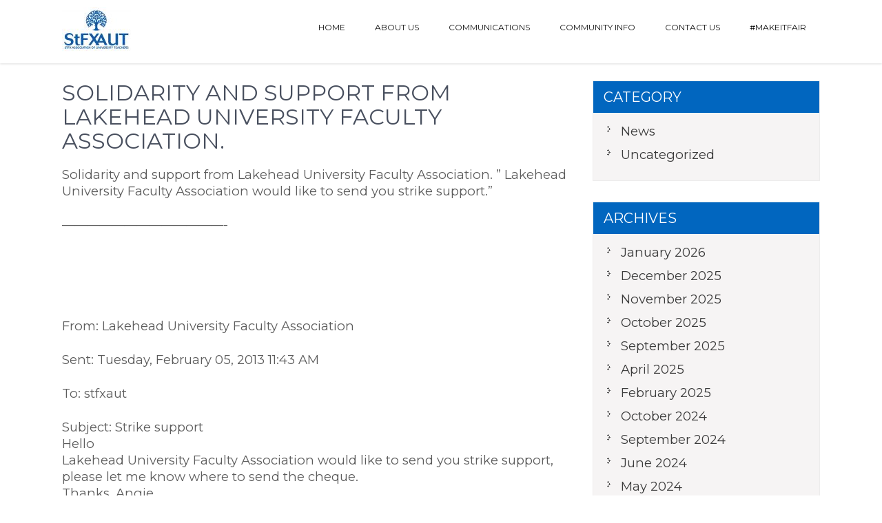

--- FILE ---
content_type: text/html; charset=UTF-8
request_url: https://www.stfxaut.ca/solidarity-and-support-from-lakehead-university-faculty-association/
body_size: 9340
content:
<!DOCTYPE html>
<html lang="en-US">
<head>
<meta charset="UTF-8">
<meta name="viewport" content="width=device-width, initial-scale=1">
<link rel="profile" href="https://gmpg.org/xfn/11">
<title>Solidarity and support from Lakehead University Faculty Association. - St. FX Association of University Teachers</title>
	<style>img:is([sizes="auto" i], [sizes^="auto," i]) { contain-intrinsic-size: 3000px 1500px }</style>
	
<!-- The SEO Framework by Sybre Waaijer -->
<meta name="robots" content="max-snippet:-1,max-image-preview:large,max-video-preview:-1" />
<link rel="canonical" href="https://www.stfxaut.ca/solidarity-and-support-from-lakehead-university-faculty-association/" />
<meta name="description" content="Solidarity and support from Lakehead University Faculty Association. ” Lakehead University Faculty Association would like to send you strike support." />
<meta property="og:type" content="article" />
<meta property="og:locale" content="en_US" />
<meta property="og:site_name" content="St. FX Association of University Teachers" />
<meta property="og:title" content="Solidarity and support from Lakehead University Faculty Association." />
<meta property="og:description" content="Solidarity and support from Lakehead University Faculty Association. ” Lakehead University Faculty Association would like to send you strike support.” —————————————- From: Lakehead University Faculty…" />
<meta property="og:url" content="https://www.stfxaut.ca/solidarity-and-support-from-lakehead-university-faculty-association/" />
<meta property="og:image" content="https://www.stfxaut.ca/wp-content/uploads/2020/09/cropped-StFXAUT-Logo.jpg" />
<meta property="og:image:width" content="100" />
<meta property="og:image:height" content="66" />
<meta property="article:published_time" content="2013-02-06T21:30:55+00:00" />
<meta property="article:modified_time" content="2013-02-06T21:30:55+00:00" />
<meta name="twitter:card" content="summary_large_image" />
<meta name="twitter:title" content="Solidarity and support from Lakehead University Faculty Association." />
<meta name="twitter:description" content="Solidarity and support from Lakehead University Faculty Association. ” Lakehead University Faculty Association would like to send you strike support.” —————————————- From: Lakehead University Faculty…" />
<meta name="twitter:image" content="https://www.stfxaut.ca/wp-content/uploads/2020/09/cropped-StFXAUT-Logo.jpg" />
<script type="application/ld+json">{"@context":"https://schema.org","@graph":[{"@type":"WebSite","@id":"https://www.stfxaut.ca/#/schema/WebSite","url":"https://www.stfxaut.ca/","name":"St. FX Association of University Teachers","inLanguage":"en-US","potentialAction":{"@type":"SearchAction","target":{"@type":"EntryPoint","urlTemplate":"https://www.stfxaut.ca/search/{search_term_string}/"},"query-input":"required name=search_term_string"},"publisher":{"@type":"Organization","@id":"https://www.stfxaut.ca/#/schema/Organization","name":"St. FX Association of University Teachers","url":"https://www.stfxaut.ca/","logo":{"@type":"ImageObject","url":"https://www.stfxaut.ca/wp-content/uploads/2020/09/cropped-StFXAUT-Logo.jpg","contentUrl":"https://www.stfxaut.ca/wp-content/uploads/2020/09/cropped-StFXAUT-Logo.jpg","width":100,"height":66}}},{"@type":"WebPage","@id":"https://www.stfxaut.ca/solidarity-and-support-from-lakehead-university-faculty-association/","url":"https://www.stfxaut.ca/solidarity-and-support-from-lakehead-university-faculty-association/","name":"Solidarity and support from Lakehead University Faculty Association. - St. FX Association of University Teachers","description":"Solidarity and support from Lakehead University Faculty Association. ” Lakehead University Faculty Association would like to send you strike support.","inLanguage":"en-US","isPartOf":{"@id":"https://www.stfxaut.ca/#/schema/WebSite"},"breadcrumb":{"@type":"BreadcrumbList","@id":"https://www.stfxaut.ca/#/schema/BreadcrumbList","itemListElement":[{"@type":"ListItem","position":1,"item":"https://www.stfxaut.ca/","name":"St. FX Association of University Teachers"},{"@type":"ListItem","position":2,"item":"https://www.stfxaut.ca/category/uncategorized/","name":"Category: Uncategorized"},{"@type":"ListItem","position":3,"name":"Solidarity and support from Lakehead University Faculty Association."}]},"potentialAction":{"@type":"ReadAction","target":"https://www.stfxaut.ca/solidarity-and-support-from-lakehead-university-faculty-association/"},"datePublished":"2013-02-06T21:30:55+00:00","dateModified":"2013-02-06T21:30:55+00:00","author":{"@type":"Person","@id":"https://www.stfxaut.ca/#/schema/Person/0ca2afaee263c25f46ce5b7addf5dbdd","name":"Susan MacKay"}}]}</script>
<!-- / The SEO Framework by Sybre Waaijer | 5.25ms meta | 0.63ms boot -->

<link rel='dns-prefetch' href='//fonts.googleapis.com' />
<link rel="alternate" type="application/rss+xml" title="St. FX Association of University Teachers &raquo; Feed" href="https://www.stfxaut.ca/feed/" />
<script type="text/javascript">
/* <![CDATA[ */
window._wpemojiSettings = {"baseUrl":"https:\/\/s.w.org\/images\/core\/emoji\/16.0.1\/72x72\/","ext":".png","svgUrl":"https:\/\/s.w.org\/images\/core\/emoji\/16.0.1\/svg\/","svgExt":".svg","source":{"concatemoji":"https:\/\/www.stfxaut.ca\/wp-includes\/js\/wp-emoji-release.min.js?ver=6.8.3"}};
/*! This file is auto-generated */
!function(s,n){var o,i,e;function c(e){try{var t={supportTests:e,timestamp:(new Date).valueOf()};sessionStorage.setItem(o,JSON.stringify(t))}catch(e){}}function p(e,t,n){e.clearRect(0,0,e.canvas.width,e.canvas.height),e.fillText(t,0,0);var t=new Uint32Array(e.getImageData(0,0,e.canvas.width,e.canvas.height).data),a=(e.clearRect(0,0,e.canvas.width,e.canvas.height),e.fillText(n,0,0),new Uint32Array(e.getImageData(0,0,e.canvas.width,e.canvas.height).data));return t.every(function(e,t){return e===a[t]})}function u(e,t){e.clearRect(0,0,e.canvas.width,e.canvas.height),e.fillText(t,0,0);for(var n=e.getImageData(16,16,1,1),a=0;a<n.data.length;a++)if(0!==n.data[a])return!1;return!0}function f(e,t,n,a){switch(t){case"flag":return n(e,"\ud83c\udff3\ufe0f\u200d\u26a7\ufe0f","\ud83c\udff3\ufe0f\u200b\u26a7\ufe0f")?!1:!n(e,"\ud83c\udde8\ud83c\uddf6","\ud83c\udde8\u200b\ud83c\uddf6")&&!n(e,"\ud83c\udff4\udb40\udc67\udb40\udc62\udb40\udc65\udb40\udc6e\udb40\udc67\udb40\udc7f","\ud83c\udff4\u200b\udb40\udc67\u200b\udb40\udc62\u200b\udb40\udc65\u200b\udb40\udc6e\u200b\udb40\udc67\u200b\udb40\udc7f");case"emoji":return!a(e,"\ud83e\udedf")}return!1}function g(e,t,n,a){var r="undefined"!=typeof WorkerGlobalScope&&self instanceof WorkerGlobalScope?new OffscreenCanvas(300,150):s.createElement("canvas"),o=r.getContext("2d",{willReadFrequently:!0}),i=(o.textBaseline="top",o.font="600 32px Arial",{});return e.forEach(function(e){i[e]=t(o,e,n,a)}),i}function t(e){var t=s.createElement("script");t.src=e,t.defer=!0,s.head.appendChild(t)}"undefined"!=typeof Promise&&(o="wpEmojiSettingsSupports",i=["flag","emoji"],n.supports={everything:!0,everythingExceptFlag:!0},e=new Promise(function(e){s.addEventListener("DOMContentLoaded",e,{once:!0})}),new Promise(function(t){var n=function(){try{var e=JSON.parse(sessionStorage.getItem(o));if("object"==typeof e&&"number"==typeof e.timestamp&&(new Date).valueOf()<e.timestamp+604800&&"object"==typeof e.supportTests)return e.supportTests}catch(e){}return null}();if(!n){if("undefined"!=typeof Worker&&"undefined"!=typeof OffscreenCanvas&&"undefined"!=typeof URL&&URL.createObjectURL&&"undefined"!=typeof Blob)try{var e="postMessage("+g.toString()+"("+[JSON.stringify(i),f.toString(),p.toString(),u.toString()].join(",")+"));",a=new Blob([e],{type:"text/javascript"}),r=new Worker(URL.createObjectURL(a),{name:"wpTestEmojiSupports"});return void(r.onmessage=function(e){c(n=e.data),r.terminate(),t(n)})}catch(e){}c(n=g(i,f,p,u))}t(n)}).then(function(e){for(var t in e)n.supports[t]=e[t],n.supports.everything=n.supports.everything&&n.supports[t],"flag"!==t&&(n.supports.everythingExceptFlag=n.supports.everythingExceptFlag&&n.supports[t]);n.supports.everythingExceptFlag=n.supports.everythingExceptFlag&&!n.supports.flag,n.DOMReady=!1,n.readyCallback=function(){n.DOMReady=!0}}).then(function(){return e}).then(function(){var e;n.supports.everything||(n.readyCallback(),(e=n.source||{}).concatemoji?t(e.concatemoji):e.wpemoji&&e.twemoji&&(t(e.twemoji),t(e.wpemoji)))}))}((window,document),window._wpemojiSettings);
/* ]]> */
</script>
<link rel='stylesheet' id='minimal-tweet-css' href='https://www.stfxaut.ca/wp-content/plugins/minimalist-twitter-widget/wp-tweet.css' type='text/css' media='all' />
<style id='wp-emoji-styles-inline-css' type='text/css'>

	img.wp-smiley, img.emoji {
		display: inline !important;
		border: none !important;
		box-shadow: none !important;
		height: 1em !important;
		width: 1em !important;
		margin: 0 0.07em !important;
		vertical-align: -0.1em !important;
		background: none !important;
		padding: 0 !important;
	}
</style>
<link rel='stylesheet' id='wp-block-library-css' href='https://www.stfxaut.ca/wp-includes/css/dist/block-library/style.min.css?ver=6.8.3' type='text/css' media='all' />
<style id='wp-block-library-theme-inline-css' type='text/css'>
.wp-block-audio :where(figcaption){color:#555;font-size:13px;text-align:center}.is-dark-theme .wp-block-audio :where(figcaption){color:#ffffffa6}.wp-block-audio{margin:0 0 1em}.wp-block-code{border:1px solid #ccc;border-radius:4px;font-family:Menlo,Consolas,monaco,monospace;padding:.8em 1em}.wp-block-embed :where(figcaption){color:#555;font-size:13px;text-align:center}.is-dark-theme .wp-block-embed :where(figcaption){color:#ffffffa6}.wp-block-embed{margin:0 0 1em}.blocks-gallery-caption{color:#555;font-size:13px;text-align:center}.is-dark-theme .blocks-gallery-caption{color:#ffffffa6}:root :where(.wp-block-image figcaption){color:#555;font-size:13px;text-align:center}.is-dark-theme :root :where(.wp-block-image figcaption){color:#ffffffa6}.wp-block-image{margin:0 0 1em}.wp-block-pullquote{border-bottom:4px solid;border-top:4px solid;color:currentColor;margin-bottom:1.75em}.wp-block-pullquote cite,.wp-block-pullquote footer,.wp-block-pullquote__citation{color:currentColor;font-size:.8125em;font-style:normal;text-transform:uppercase}.wp-block-quote{border-left:.25em solid;margin:0 0 1.75em;padding-left:1em}.wp-block-quote cite,.wp-block-quote footer{color:currentColor;font-size:.8125em;font-style:normal;position:relative}.wp-block-quote:where(.has-text-align-right){border-left:none;border-right:.25em solid;padding-left:0;padding-right:1em}.wp-block-quote:where(.has-text-align-center){border:none;padding-left:0}.wp-block-quote.is-large,.wp-block-quote.is-style-large,.wp-block-quote:where(.is-style-plain){border:none}.wp-block-search .wp-block-search__label{font-weight:700}.wp-block-search__button{border:1px solid #ccc;padding:.375em .625em}:where(.wp-block-group.has-background){padding:1.25em 2.375em}.wp-block-separator.has-css-opacity{opacity:.4}.wp-block-separator{border:none;border-bottom:2px solid;margin-left:auto;margin-right:auto}.wp-block-separator.has-alpha-channel-opacity{opacity:1}.wp-block-separator:not(.is-style-wide):not(.is-style-dots){width:100px}.wp-block-separator.has-background:not(.is-style-dots){border-bottom:none;height:1px}.wp-block-separator.has-background:not(.is-style-wide):not(.is-style-dots){height:2px}.wp-block-table{margin:0 0 1em}.wp-block-table td,.wp-block-table th{word-break:normal}.wp-block-table :where(figcaption){color:#555;font-size:13px;text-align:center}.is-dark-theme .wp-block-table :where(figcaption){color:#ffffffa6}.wp-block-video :where(figcaption){color:#555;font-size:13px;text-align:center}.is-dark-theme .wp-block-video :where(figcaption){color:#ffffffa6}.wp-block-video{margin:0 0 1em}:root :where(.wp-block-template-part.has-background){margin-bottom:0;margin-top:0;padding:1.25em 2.375em}
</style>
<style id='classic-theme-styles-inline-css' type='text/css'>
/*! This file is auto-generated */
.wp-block-button__link{color:#fff;background-color:#32373c;border-radius:9999px;box-shadow:none;text-decoration:none;padding:calc(.667em + 2px) calc(1.333em + 2px);font-size:1.125em}.wp-block-file__button{background:#32373c;color:#fff;text-decoration:none}
</style>
<style id='global-styles-inline-css' type='text/css'>
:root{--wp--preset--aspect-ratio--square: 1;--wp--preset--aspect-ratio--4-3: 4/3;--wp--preset--aspect-ratio--3-4: 3/4;--wp--preset--aspect-ratio--3-2: 3/2;--wp--preset--aspect-ratio--2-3: 2/3;--wp--preset--aspect-ratio--16-9: 16/9;--wp--preset--aspect-ratio--9-16: 9/16;--wp--preset--color--black: #000000;--wp--preset--color--cyan-bluish-gray: #abb8c3;--wp--preset--color--white: #ffffff;--wp--preset--color--pale-pink: #f78da7;--wp--preset--color--vivid-red: #cf2e2e;--wp--preset--color--luminous-vivid-orange: #ff6900;--wp--preset--color--luminous-vivid-amber: #fcb900;--wp--preset--color--light-green-cyan: #7bdcb5;--wp--preset--color--vivid-green-cyan: #00d084;--wp--preset--color--pale-cyan-blue: #8ed1fc;--wp--preset--color--vivid-cyan-blue: #0693e3;--wp--preset--color--vivid-purple: #9b51e0;--wp--preset--gradient--vivid-cyan-blue-to-vivid-purple: linear-gradient(135deg,rgba(6,147,227,1) 0%,rgb(155,81,224) 100%);--wp--preset--gradient--light-green-cyan-to-vivid-green-cyan: linear-gradient(135deg,rgb(122,220,180) 0%,rgb(0,208,130) 100%);--wp--preset--gradient--luminous-vivid-amber-to-luminous-vivid-orange: linear-gradient(135deg,rgba(252,185,0,1) 0%,rgba(255,105,0,1) 100%);--wp--preset--gradient--luminous-vivid-orange-to-vivid-red: linear-gradient(135deg,rgba(255,105,0,1) 0%,rgb(207,46,46) 100%);--wp--preset--gradient--very-light-gray-to-cyan-bluish-gray: linear-gradient(135deg,rgb(238,238,238) 0%,rgb(169,184,195) 100%);--wp--preset--gradient--cool-to-warm-spectrum: linear-gradient(135deg,rgb(74,234,220) 0%,rgb(151,120,209) 20%,rgb(207,42,186) 40%,rgb(238,44,130) 60%,rgb(251,105,98) 80%,rgb(254,248,76) 100%);--wp--preset--gradient--blush-light-purple: linear-gradient(135deg,rgb(255,206,236) 0%,rgb(152,150,240) 100%);--wp--preset--gradient--blush-bordeaux: linear-gradient(135deg,rgb(254,205,165) 0%,rgb(254,45,45) 50%,rgb(107,0,62) 100%);--wp--preset--gradient--luminous-dusk: linear-gradient(135deg,rgb(255,203,112) 0%,rgb(199,81,192) 50%,rgb(65,88,208) 100%);--wp--preset--gradient--pale-ocean: linear-gradient(135deg,rgb(255,245,203) 0%,rgb(182,227,212) 50%,rgb(51,167,181) 100%);--wp--preset--gradient--electric-grass: linear-gradient(135deg,rgb(202,248,128) 0%,rgb(113,206,126) 100%);--wp--preset--gradient--midnight: linear-gradient(135deg,rgb(2,3,129) 0%,rgb(40,116,252) 100%);--wp--preset--font-size--small: 13px;--wp--preset--font-size--medium: 20px;--wp--preset--font-size--large: 36px;--wp--preset--font-size--x-large: 42px;--wp--preset--spacing--20: 0.44rem;--wp--preset--spacing--30: 0.67rem;--wp--preset--spacing--40: 1rem;--wp--preset--spacing--50: 1.5rem;--wp--preset--spacing--60: 2.25rem;--wp--preset--spacing--70: 3.38rem;--wp--preset--spacing--80: 5.06rem;--wp--preset--shadow--natural: 6px 6px 9px rgba(0, 0, 0, 0.2);--wp--preset--shadow--deep: 12px 12px 50px rgba(0, 0, 0, 0.4);--wp--preset--shadow--sharp: 6px 6px 0px rgba(0, 0, 0, 0.2);--wp--preset--shadow--outlined: 6px 6px 0px -3px rgba(255, 255, 255, 1), 6px 6px rgba(0, 0, 0, 1);--wp--preset--shadow--crisp: 6px 6px 0px rgba(0, 0, 0, 1);}:where(.is-layout-flex){gap: 0.5em;}:where(.is-layout-grid){gap: 0.5em;}body .is-layout-flex{display: flex;}.is-layout-flex{flex-wrap: wrap;align-items: center;}.is-layout-flex > :is(*, div){margin: 0;}body .is-layout-grid{display: grid;}.is-layout-grid > :is(*, div){margin: 0;}:where(.wp-block-columns.is-layout-flex){gap: 2em;}:where(.wp-block-columns.is-layout-grid){gap: 2em;}:where(.wp-block-post-template.is-layout-flex){gap: 1.25em;}:where(.wp-block-post-template.is-layout-grid){gap: 1.25em;}.has-black-color{color: var(--wp--preset--color--black) !important;}.has-cyan-bluish-gray-color{color: var(--wp--preset--color--cyan-bluish-gray) !important;}.has-white-color{color: var(--wp--preset--color--white) !important;}.has-pale-pink-color{color: var(--wp--preset--color--pale-pink) !important;}.has-vivid-red-color{color: var(--wp--preset--color--vivid-red) !important;}.has-luminous-vivid-orange-color{color: var(--wp--preset--color--luminous-vivid-orange) !important;}.has-luminous-vivid-amber-color{color: var(--wp--preset--color--luminous-vivid-amber) !important;}.has-light-green-cyan-color{color: var(--wp--preset--color--light-green-cyan) !important;}.has-vivid-green-cyan-color{color: var(--wp--preset--color--vivid-green-cyan) !important;}.has-pale-cyan-blue-color{color: var(--wp--preset--color--pale-cyan-blue) !important;}.has-vivid-cyan-blue-color{color: var(--wp--preset--color--vivid-cyan-blue) !important;}.has-vivid-purple-color{color: var(--wp--preset--color--vivid-purple) !important;}.has-black-background-color{background-color: var(--wp--preset--color--black) !important;}.has-cyan-bluish-gray-background-color{background-color: var(--wp--preset--color--cyan-bluish-gray) !important;}.has-white-background-color{background-color: var(--wp--preset--color--white) !important;}.has-pale-pink-background-color{background-color: var(--wp--preset--color--pale-pink) !important;}.has-vivid-red-background-color{background-color: var(--wp--preset--color--vivid-red) !important;}.has-luminous-vivid-orange-background-color{background-color: var(--wp--preset--color--luminous-vivid-orange) !important;}.has-luminous-vivid-amber-background-color{background-color: var(--wp--preset--color--luminous-vivid-amber) !important;}.has-light-green-cyan-background-color{background-color: var(--wp--preset--color--light-green-cyan) !important;}.has-vivid-green-cyan-background-color{background-color: var(--wp--preset--color--vivid-green-cyan) !important;}.has-pale-cyan-blue-background-color{background-color: var(--wp--preset--color--pale-cyan-blue) !important;}.has-vivid-cyan-blue-background-color{background-color: var(--wp--preset--color--vivid-cyan-blue) !important;}.has-vivid-purple-background-color{background-color: var(--wp--preset--color--vivid-purple) !important;}.has-black-border-color{border-color: var(--wp--preset--color--black) !important;}.has-cyan-bluish-gray-border-color{border-color: var(--wp--preset--color--cyan-bluish-gray) !important;}.has-white-border-color{border-color: var(--wp--preset--color--white) !important;}.has-pale-pink-border-color{border-color: var(--wp--preset--color--pale-pink) !important;}.has-vivid-red-border-color{border-color: var(--wp--preset--color--vivid-red) !important;}.has-luminous-vivid-orange-border-color{border-color: var(--wp--preset--color--luminous-vivid-orange) !important;}.has-luminous-vivid-amber-border-color{border-color: var(--wp--preset--color--luminous-vivid-amber) !important;}.has-light-green-cyan-border-color{border-color: var(--wp--preset--color--light-green-cyan) !important;}.has-vivid-green-cyan-border-color{border-color: var(--wp--preset--color--vivid-green-cyan) !important;}.has-pale-cyan-blue-border-color{border-color: var(--wp--preset--color--pale-cyan-blue) !important;}.has-vivid-cyan-blue-border-color{border-color: var(--wp--preset--color--vivid-cyan-blue) !important;}.has-vivid-purple-border-color{border-color: var(--wp--preset--color--vivid-purple) !important;}.has-vivid-cyan-blue-to-vivid-purple-gradient-background{background: var(--wp--preset--gradient--vivid-cyan-blue-to-vivid-purple) !important;}.has-light-green-cyan-to-vivid-green-cyan-gradient-background{background: var(--wp--preset--gradient--light-green-cyan-to-vivid-green-cyan) !important;}.has-luminous-vivid-amber-to-luminous-vivid-orange-gradient-background{background: var(--wp--preset--gradient--luminous-vivid-amber-to-luminous-vivid-orange) !important;}.has-luminous-vivid-orange-to-vivid-red-gradient-background{background: var(--wp--preset--gradient--luminous-vivid-orange-to-vivid-red) !important;}.has-very-light-gray-to-cyan-bluish-gray-gradient-background{background: var(--wp--preset--gradient--very-light-gray-to-cyan-bluish-gray) !important;}.has-cool-to-warm-spectrum-gradient-background{background: var(--wp--preset--gradient--cool-to-warm-spectrum) !important;}.has-blush-light-purple-gradient-background{background: var(--wp--preset--gradient--blush-light-purple) !important;}.has-blush-bordeaux-gradient-background{background: var(--wp--preset--gradient--blush-bordeaux) !important;}.has-luminous-dusk-gradient-background{background: var(--wp--preset--gradient--luminous-dusk) !important;}.has-pale-ocean-gradient-background{background: var(--wp--preset--gradient--pale-ocean) !important;}.has-electric-grass-gradient-background{background: var(--wp--preset--gradient--electric-grass) !important;}.has-midnight-gradient-background{background: var(--wp--preset--gradient--midnight) !important;}.has-small-font-size{font-size: var(--wp--preset--font-size--small) !important;}.has-medium-font-size{font-size: var(--wp--preset--font-size--medium) !important;}.has-large-font-size{font-size: var(--wp--preset--font-size--large) !important;}.has-x-large-font-size{font-size: var(--wp--preset--font-size--x-large) !important;}
:where(.wp-block-post-template.is-layout-flex){gap: 1.25em;}:where(.wp-block-post-template.is-layout-grid){gap: 1.25em;}
:where(.wp-block-columns.is-layout-flex){gap: 2em;}:where(.wp-block-columns.is-layout-grid){gap: 2em;}
:root :where(.wp-block-pullquote){font-size: 1.5em;line-height: 1.6;}
</style>
<link rel='stylesheet' id='bbp-default-css' href='https://www.stfxaut.ca/wp-content/plugins/bbpress/templates/default/css/bbpress.min.css?ver=2.6.14' type='text/css' media='all' />
<link rel='stylesheet' id='contact-form-7-css' href='https://www.stfxaut.ca/wp-content/plugins/contact-form-7/includes/css/styles.css?ver=6.1.4' type='text/css' media='all' />
<link rel='stylesheet' id='ctf_styles-css' href='https://www.stfxaut.ca/wp-content/plugins/custom-twitter-feeds/css/ctf-styles.min.css?ver=2.3.1' type='text/css' media='all' />
<link rel='stylesheet' id='linkssc-style-css' href='https://www.stfxaut.ca/wp-content/plugins/links-shortcode/links-shortcode.css?ver=6.8.3' type='text/css' media='all' />
<link rel='stylesheet' id='wp-polls-css' href='https://www.stfxaut.ca/wp-content/plugins/wp-polls/polls-css.css?ver=2.77.3' type='text/css' media='all' />
<style id='wp-polls-inline-css' type='text/css'>
.wp-polls .pollbar {
	margin: 1px;
	font-size: 6px;
	line-height: 8px;
	height: 8px;
	background-image: url('https://www.stfxaut.ca/wp-content/plugins/wp-polls/images/default/pollbg.gif');
	border: 1px solid #c8c8c8;
}

</style>
<link rel='stylesheet' id='study-circle-font-css' href='//fonts.googleapis.com/css?family=Montserrat%3A300%2C400%2C600%2C700%2C800%2C900&#038;ver=6.8.3' type='text/css' media='all' />
<link rel='stylesheet' id='study-circle-basic-style-css' href='https://www.stfxaut.ca/wp-content/themes/study-circle/style.css?ver=6.8.3' type='text/css' media='all' />
<link rel='stylesheet' id='nivo-slider-css' href='https://www.stfxaut.ca/wp-content/themes/study-circle/css/nivo-slider.css?ver=6.8.3' type='text/css' media='all' />
<link rel='stylesheet' id='study-circle-responsive-css' href='https://www.stfxaut.ca/wp-content/themes/study-circle/css/responsive.css?ver=6.8.3' type='text/css' media='all' />
<link rel='stylesheet' id='study-circle-default-css' href='https://www.stfxaut.ca/wp-content/themes/study-circle/css/default.css?ver=6.8.3' type='text/css' media='all' />
<link rel='stylesheet' id='animation-css' href='https://www.stfxaut.ca/wp-content/themes/study-circle/css/animation.css?ver=6.8.3' type='text/css' media='all' />
<script type="text/javascript" src="https://www.stfxaut.ca/wp-includes/js/jquery/jquery.min.js?ver=3.7.1" id="jquery-core-js"></script>
<script type="text/javascript" src="https://www.stfxaut.ca/wp-includes/js/jquery/jquery-migrate.min.js?ver=3.4.1" id="jquery-migrate-js"></script>
<script type="text/javascript" src="https://www.stfxaut.ca/wp-content/themes/study-circle/js/jquery.nivo.slider.js?ver=6.8.3" id="jquery-nivo-slider-js"></script>
<script type="text/javascript" src="https://www.stfxaut.ca/wp-content/themes/study-circle/js/custom.js?ver=6.8.3" id="study-circle-custom-js"></script>
<link rel="https://api.w.org/" href="https://www.stfxaut.ca/wp-json/" /><link rel="alternate" title="JSON" type="application/json" href="https://www.stfxaut.ca/wp-json/wp/v2/posts/1634" /><link rel="EditURI" type="application/rsd+xml" title="RSD" href="https://www.stfxaut.ca/xmlrpc.php?rsd" />
<link rel="alternate" title="oEmbed (JSON)" type="application/json+oembed" href="https://www.stfxaut.ca/wp-json/oembed/1.0/embed?url=https%3A%2F%2Fwww.stfxaut.ca%2Fsolidarity-and-support-from-lakehead-university-faculty-association%2F" />
<link rel="alternate" title="oEmbed (XML)" type="text/xml+oembed" href="https://www.stfxaut.ca/wp-json/oembed/1.0/embed?url=https%3A%2F%2Fwww.stfxaut.ca%2Fsolidarity-and-support-from-lakehead-university-faculty-association%2F&#038;format=xml" />
        	<style type="text/css"> 
					
					a, .blog_lists h2 a:hover,
					#sidebar ul li a:hover,									
					.blog_lists h3 a:hover,
					.cols-4 ul li a:hover, .cols-4 ul li.current_page_item a,
					.recent-post h6:hover,					
					.fourbox:hover h3,
					.footer-icons a:hover,
					.postmeta a:hover,
					.powerby a:hover
					{ color:#0166bf;}
					 
					
					.pagination ul li .current, .pagination ul li a:hover, 
					#commentform input#submit:hover,					
					.nivo-controlNav a.active,
					.ReadMore:hover,
					.appbutton:hover,					
					.slide_info .slide_more,				
					h3.widget-title,
					.sitenav ul li a:hover, .sitenav ul li.current_page_item a, 
					.sitenav ul li.current-menu-ancestor a.parent,					
					#sidebar .search-form input.search-submit,				
					.wpcf7 input[type='submit']					
					{ background-color:#0166bf;}
					
					
					.footer-icons a:hover							
					{ border-color:#0166bf;}					
					
					
			</style>
	<style type="text/css">
			.header{
			background: url() no-repeat;
			background-position: center top;
		}
		.logo h1 a { color:#333333;}
		
	</style>
    
    		<style type="text/css" id="wp-custom-css">
			    body {
    font-size: 1.15rem;
    }		</style>
		</head>
<body data-rsssl=1 class="wp-singular post-template-default single single-post postid-1634 single-format-standard wp-custom-logo wp-embed-responsive wp-theme-study-circle metaslider-plugin group-blog">


<script type="text/javascript" id="bbp-swap-no-js-body-class">
	document.body.className = document.body.className.replace( 'bbp-no-js', 'bbp-js' );
</script>

<a class="skip-link screen-reader-text" href="#page_content">
Skip to content</a>
<div id="pageholder">
<div class="header headerinner">
        <div class="container">
            <div class="logo">
            			<a href="https://www.stfxaut.ca/" class="custom-logo-link" rel="home"><img width="100" height="66" src="https://www.stfxaut.ca/wp-content/uploads/2020/09/cropped-StFXAUT-Logo.jpg" class="custom-logo" alt="St. FX Association of University Teachers" decoding="async" /></a>                        <h1><a href="https://www.stfxaut.ca/" rel="home">St. FX Association of University Teachers</a></h1>
					 
            </div><!-- logo -->
             <div class="hdrright">
             <div class="toggle">
                <a class="toggleMenu" href="#">Menu</a>
             </div><!-- toggle --> 
            
            <div class="sitenav">
                    <div class="menu-hm-menu-container"><ul id="menu-hm-menu" class="menu"><li id="menu-item-2381" class="menu-item menu-item-type-post_type menu-item-object-page menu-item-home menu-item-2381"><a href="https://www.stfxaut.ca/">Home</a></li>
<li id="menu-item-2428" class="menu-item menu-item-type-custom menu-item-object-custom menu-item-has-children menu-item-2428"><a href="#">About Us</a>
<ul class="sub-menu">
	<li id="menu-item-2426" class="menu-item menu-item-type-post_type menu-item-object-page menu-item-2426"><a href="https://www.stfxaut.ca/executive/">Current Executive</a></li>
	<li id="menu-item-2930" class="menu-item menu-item-type-post_type menu-item-object-page menu-item-2930"><a href="https://www.stfxaut.ca/collective-agreement-committees/">Collective Agreement Committees</a></li>
	<li id="menu-item-2427" class="menu-item menu-item-type-post_type menu-item-object-page menu-item-2427"><a href="https://www.stfxaut.ca/grievance-committee/">Constitution Committees</a></li>
	<li id="menu-item-2434" class="menu-item menu-item-type-post_type menu-item-object-page menu-item-2434"><a href="https://www.stfxaut.ca/past-aut-presidents/">Past AUT Presidents</a></li>
	<li id="menu-item-4712" class="menu-item menu-item-type-post_type menu-item-object-page menu-item-4712"><a href="https://www.stfxaut.ca/about-us/financial-statements/">Financial Statements</a></li>
	<li id="menu-item-2440" class="menu-item menu-item-type-post_type menu-item-object-page menu-item-2440"><a href="https://www.stfxaut.ca/thank-you/">Thank You</a></li>
</ul>
</li>
<li id="menu-item-2737" class="menu-item menu-item-type-custom menu-item-object-custom menu-item-has-children menu-item-2737"><a href="#">Communications</a>
<ul class="sub-menu">
	<li id="menu-item-5385" class="menu-item menu-item-type-post_type menu-item-object-page menu-item-5385"><a href="https://www.stfxaut.ca/presidentsmessage/">President’s Welcome Message</a></li>
	<li id="menu-item-2883" class="menu-item menu-item-type-post_type menu-item-object-page menu-item-2883"><a href="https://www.stfxaut.ca/aut-updates/">StFXAUT Member Updates</a></li>
	<li id="menu-item-2447" class="menu-item menu-item-type-post_type menu-item-object-page menu-item-2447"><a href="https://www.stfxaut.ca/the-beacon/">Beacon Newsletter</a></li>
	<li id="menu-item-2525" class="menu-item menu-item-type-post_type menu-item-object-page menu-item-2525"><a href="https://www.stfxaut.ca/maritime-faculty-associations/">Faculty Associations</a></li>
	<li id="menu-item-2733" class="menu-item menu-item-type-post_type menu-item-object-page menu-item-2733"><a href="https://www.stfxaut.ca/awards/">StFXAUT Book Prize Award</a></li>
	<li id="menu-item-2454" class="menu-item menu-item-type-post_type menu-item-object-page menu-item-2454"><a href="https://www.stfxaut.ca/sponsorship/">StFXAUT Sponsorship</a></li>
	<li id="menu-item-2843" class="menu-item menu-item-type-post_type menu-item-object-page menu-item-2843"><a href="https://www.stfxaut.ca/stfxaut-student-bursary/">StFXAUT Student Bursary</a></li>
</ul>
</li>
<li id="menu-item-2566" class="menu-item menu-item-type-post_type menu-item-object-page menu-item-2566"><a href="https://www.stfxaut.ca/communityinfo/">Community Info</a></li>
<li id="menu-item-2385" class="menu-item menu-item-type-post_type menu-item-object-page menu-item-2385"><a href="https://www.stfxaut.ca/contact-us/">Contact Us</a></li>
<li id="menu-item-4841" class="menu-item menu-item-type-post_type menu-item-object-page menu-item-4841"><a href="https://www.stfxaut.ca/part-time-academic-instructors/">#MakeItFair</a></li>
</ul></div>            </div><!-- site-nav -->
            </div>
            <div class="clear"></div>
            
        </div><!-- container -->
  </div><!--.header -->

 
       
        

<div class="container">
     <div id="page_content">
        <section class="site-main">            
                                    <article id="post-1634" class="single-post post-1634 post type-post status-publish format-standard hentry category-uncategorized">
     
            
     <header class="entry-header">
        <h1 class="entry-title">Solidarity and support from Lakehead University Faculty Association.</h1>    </header><!-- .entry-header -->
    
     

    <div class="entry-content">
        <p>Solidarity and support from Lakehead University Faculty Association. &#8221; Lakehead University Faculty Association would like to send you strike support.&#8221;</p>
<p>&#8212;&#8212;&#8212;&#8212;&#8212;&#8212;&#8212;&#8212;&#8212;&#8212;&#8212;&#8212;&#8212;-</p>
<p>&nbsp;</p>
<p>&nbsp;</p>
<p>From: Lakehead University Faculty Association</p>
<p>Sent: Tuesday, February 05, 2013 11:43 AM</p>
<p>To: stfxaut</p>
<p>Subject: Strike support<br />
Hello<br />
Lakehead University Faculty Association would like to send you strike support, please let me know where to send the cheque.<br />
Thanks, Angie<br />
&#8211;Angie Kozak</p>
<p>Administrative Assistant</p>
<p>Lakehead University Faculty Association</p>
                <div class="postmeta">
            <div class="post-date">February 6, 2013</div><!-- post-date -->
            <div class="post-comment"> &nbsp;|&nbsp; <a href="https://www.stfxaut.ca/solidarity-and-support-from-lakehead-university-faculty-association/#respond">No Comments</a></div> 
             <div class="post-categories">&nbsp;|&nbsp; Category: <a href="https://www.stfxaut.ca/category/uncategorized/" rel="category tag">Uncategorized</a></div>
              <div class="post-tags"></div>
            <div class="clear"></div>         
    </div><!-- postmeta -->
    </div><!-- .entry-content -->
   
    <footer class="entry-meta">
          </footer><!-- .entry-meta -->

</article>                    
	<nav class="navigation post-navigation" aria-label="Posts">
		<h2 class="screen-reader-text">Post navigation</h2>
		<div class="nav-links"><div class="nav-previous"><a href="https://www.stfxaut.ca/solidarity-from-mount-allison/" rel="prev">Solidarity from Mount Allison</a></div><div class="nav-next"><a href="https://www.stfxaut.ca/support-for-stfxaut-from-uoitfa/" rel="next">Support for StFXAUT from UOITFA</a></div></div>
	</nav>                                              
         </section>       
        <div id="sidebar">    
            <aside id="categories" class="widget"> 
        <h3 class="widget-title">Category</h3>          
            <ul>
                	<li class="cat-item cat-item-533"><a href="https://www.stfxaut.ca/category/news/">News</a>
</li>
	<li class="cat-item cat-item-1"><a href="https://www.stfxaut.ca/category/uncategorized/">Uncategorized</a>
</li>
            </ul>
        </aside>        
       
        <aside id="archives" class="widget"> 
        <h3 class="widget-title">Archives</h3>          
            <ul>
                	<li><a href='https://www.stfxaut.ca/2026/01/'>January 2026</a></li>
	<li><a href='https://www.stfxaut.ca/2025/12/'>December 2025</a></li>
	<li><a href='https://www.stfxaut.ca/2025/11/'>November 2025</a></li>
	<li><a href='https://www.stfxaut.ca/2025/10/'>October 2025</a></li>
	<li><a href='https://www.stfxaut.ca/2025/09/'>September 2025</a></li>
	<li><a href='https://www.stfxaut.ca/2025/04/'>April 2025</a></li>
	<li><a href='https://www.stfxaut.ca/2025/02/'>February 2025</a></li>
	<li><a href='https://www.stfxaut.ca/2024/10/'>October 2024</a></li>
	<li><a href='https://www.stfxaut.ca/2024/09/'>September 2024</a></li>
	<li><a href='https://www.stfxaut.ca/2024/06/'>June 2024</a></li>
	<li><a href='https://www.stfxaut.ca/2024/05/'>May 2024</a></li>
	<li><a href='https://www.stfxaut.ca/2023/09/'>September 2023</a></li>
	<li><a href='https://www.stfxaut.ca/2022/12/'>December 2022</a></li>
	<li><a href='https://www.stfxaut.ca/2022/11/'>November 2022</a></li>
	<li><a href='https://www.stfxaut.ca/2022/04/'>April 2022</a></li>
	<li><a href='https://www.stfxaut.ca/2022/03/'>March 2022</a></li>
	<li><a href='https://www.stfxaut.ca/2021/08/'>August 2021</a></li>
	<li><a href='https://www.stfxaut.ca/2021/05/'>May 2021</a></li>
	<li><a href='https://www.stfxaut.ca/2021/01/'>January 2021</a></li>
	<li><a href='https://www.stfxaut.ca/2020/12/'>December 2020</a></li>
	<li><a href='https://www.stfxaut.ca/2020/11/'>November 2020</a></li>
	<li><a href='https://www.stfxaut.ca/2020/09/'>September 2020</a></li>
	<li><a href='https://www.stfxaut.ca/2020/06/'>June 2020</a></li>
	<li><a href='https://www.stfxaut.ca/2019/10/'>October 2019</a></li>
	<li><a href='https://www.stfxaut.ca/2019/07/'>July 2019</a></li>
	<li><a href='https://www.stfxaut.ca/2018/10/'>October 2018</a></li>
	<li><a href='https://www.stfxaut.ca/2018/09/'>September 2018</a></li>
	<li><a href='https://www.stfxaut.ca/2018/08/'>August 2018</a></li>
	<li><a href='https://www.stfxaut.ca/2018/03/'>March 2018</a></li>
	<li><a href='https://www.stfxaut.ca/2017/03/'>March 2017</a></li>
	<li><a href='https://www.stfxaut.ca/2017/02/'>February 2017</a></li>
	<li><a href='https://www.stfxaut.ca/2017/01/'>January 2017</a></li>
	<li><a href='https://www.stfxaut.ca/2016/12/'>December 2016</a></li>
	<li><a href='https://www.stfxaut.ca/2016/09/'>September 2016</a></li>
	<li><a href='https://www.stfxaut.ca/2016/05/'>May 2016</a></li>
	<li><a href='https://www.stfxaut.ca/2016/03/'>March 2016</a></li>
	<li><a href='https://www.stfxaut.ca/2016/02/'>February 2016</a></li>
	<li><a href='https://www.stfxaut.ca/2016/01/'>January 2016</a></li>
	<li><a href='https://www.stfxaut.ca/2015/12/'>December 2015</a></li>
	<li><a href='https://www.stfxaut.ca/2015/10/'>October 2015</a></li>
	<li><a href='https://www.stfxaut.ca/2015/09/'>September 2015</a></li>
	<li><a href='https://www.stfxaut.ca/2015/07/'>July 2015</a></li>
	<li><a href='https://www.stfxaut.ca/2015/06/'>June 2015</a></li>
	<li><a href='https://www.stfxaut.ca/2015/03/'>March 2015</a></li>
	<li><a href='https://www.stfxaut.ca/2015/01/'>January 2015</a></li>
	<li><a href='https://www.stfxaut.ca/2014/12/'>December 2014</a></li>
	<li><a href='https://www.stfxaut.ca/2014/11/'>November 2014</a></li>
	<li><a href='https://www.stfxaut.ca/2014/10/'>October 2014</a></li>
	<li><a href='https://www.stfxaut.ca/2014/09/'>September 2014</a></li>
	<li><a href='https://www.stfxaut.ca/2014/07/'>July 2014</a></li>
	<li><a href='https://www.stfxaut.ca/2014/03/'>March 2014</a></li>
	<li><a href='https://www.stfxaut.ca/2014/02/'>February 2014</a></li>
	<li><a href='https://www.stfxaut.ca/2013/10/'>October 2013</a></li>
	<li><a href='https://www.stfxaut.ca/2013/04/'>April 2013</a></li>
	<li><a href='https://www.stfxaut.ca/2013/02/'>February 2013</a></li>
	<li><a href='https://www.stfxaut.ca/2013/01/'>January 2013</a></li>
	<li><a href='https://www.stfxaut.ca/2012/12/'>December 2012</a></li>
	<li><a href='https://www.stfxaut.ca/2012/11/'>November 2012</a></li>
	<li><a href='https://www.stfxaut.ca/2012/10/'>October 2012</a></li>
	<li><a href='https://www.stfxaut.ca/2012/09/'>September 2012</a></li>
	<li><a href='https://www.stfxaut.ca/2012/07/'>July 2012</a></li>
	<li><a href='https://www.stfxaut.ca/2012/06/'>June 2012</a></li>
	<li><a href='https://www.stfxaut.ca/2012/02/'>February 2012</a></li>
	<li><a href='https://www.stfxaut.ca/2012/01/'>January 2012</a></li>
	<li><a href='https://www.stfxaut.ca/2011/12/'>December 2011</a></li>
            </ul>
        </aside>        
         
         <aside id="meta" class="widget"> 
         <h3 class="widget-title">Meta</h3>          
            <ul>
                                <li><a href="https://www.stfxaut.ca/wp-login.php">Log in</a></li>
                            </ul>
        </aside>
    	
</div><!-- sidebar -->       
        <div class="clear"></div>
    </div><!-- page_content -->
</div><!-- container -->	
<div id="footer-wrapper">
    	<div class="container">             
                            
                   
                        
                                                 	
                  
            
                               
                 
              
                                
                   
                
            <div class="clear"></div>
          </div><!--end .container-->
        
        <div class="copyright-wrapper">
        	<div class="container">            	
                <div class="powerby">
				 St. FX Association of University Teachers Theme by Grace Themes  
                </div>
            </div>
            <div class="clear"></div>
        </div>
    </div>
</div><!--#end pageholder-->
<script type="speculationrules">
{"prefetch":[{"source":"document","where":{"and":[{"href_matches":"\/*"},{"not":{"href_matches":["\/wp-*.php","\/wp-admin\/*","\/wp-content\/uploads\/*","\/wp-content\/*","\/wp-content\/plugins\/*","\/wp-content\/themes\/study-circle\/*","\/*\\?(.+)"]}},{"not":{"selector_matches":"a[rel~=\"nofollow\"]"}},{"not":{"selector_matches":".no-prefetch, .no-prefetch a"}}]},"eagerness":"conservative"}]}
</script>
<script type="text/javascript" src="https://www.stfxaut.ca/wp-includes/js/dist/hooks.min.js?ver=4d63a3d491d11ffd8ac6" id="wp-hooks-js"></script>
<script type="text/javascript" src="https://www.stfxaut.ca/wp-includes/js/dist/i18n.min.js?ver=5e580eb46a90c2b997e6" id="wp-i18n-js"></script>
<script type="text/javascript" id="wp-i18n-js-after">
/* <![CDATA[ */
wp.i18n.setLocaleData( { 'text direction\u0004ltr': [ 'ltr' ] } );
/* ]]> */
</script>
<script type="text/javascript" src="https://www.stfxaut.ca/wp-content/plugins/contact-form-7/includes/swv/js/index.js?ver=6.1.4" id="swv-js"></script>
<script type="text/javascript" id="contact-form-7-js-before">
/* <![CDATA[ */
var wpcf7 = {
    "api": {
        "root": "https:\/\/www.stfxaut.ca\/wp-json\/",
        "namespace": "contact-form-7\/v1"
    },
    "cached": 1
};
/* ]]> */
</script>
<script type="text/javascript" src="https://www.stfxaut.ca/wp-content/plugins/contact-form-7/includes/js/index.js?ver=6.1.4" id="contact-form-7-js"></script>
<script type="text/javascript" id="wp-polls-js-extra">
/* <![CDATA[ */
var pollsL10n = {"ajax_url":"https:\/\/www.stfxaut.ca\/wp-admin\/admin-ajax.php","text_wait":"Your last request is still being processed. Please wait a while ...","text_valid":"Please choose a valid poll answer.","text_multiple":"Maximum number of choices allowed: ","show_loading":"1","show_fading":"1"};
/* ]]> */
</script>
<script type="text/javascript" src="https://www.stfxaut.ca/wp-content/plugins/wp-polls/polls-js.js?ver=2.77.3" id="wp-polls-js"></script>
	<script>
	/(trident|msie)/i.test(navigator.userAgent)&&document.getElementById&&window.addEventListener&&window.addEventListener("hashchange",function(){var t,e=location.hash.substring(1);/^[A-z0-9_-]+$/.test(e)&&(t=document.getElementById(e))&&(/^(?:a|select|input|button|textarea)$/i.test(t.tagName)||(t.tabIndex=-1),t.focus())},!1);
	</script>
	</body>
</html>